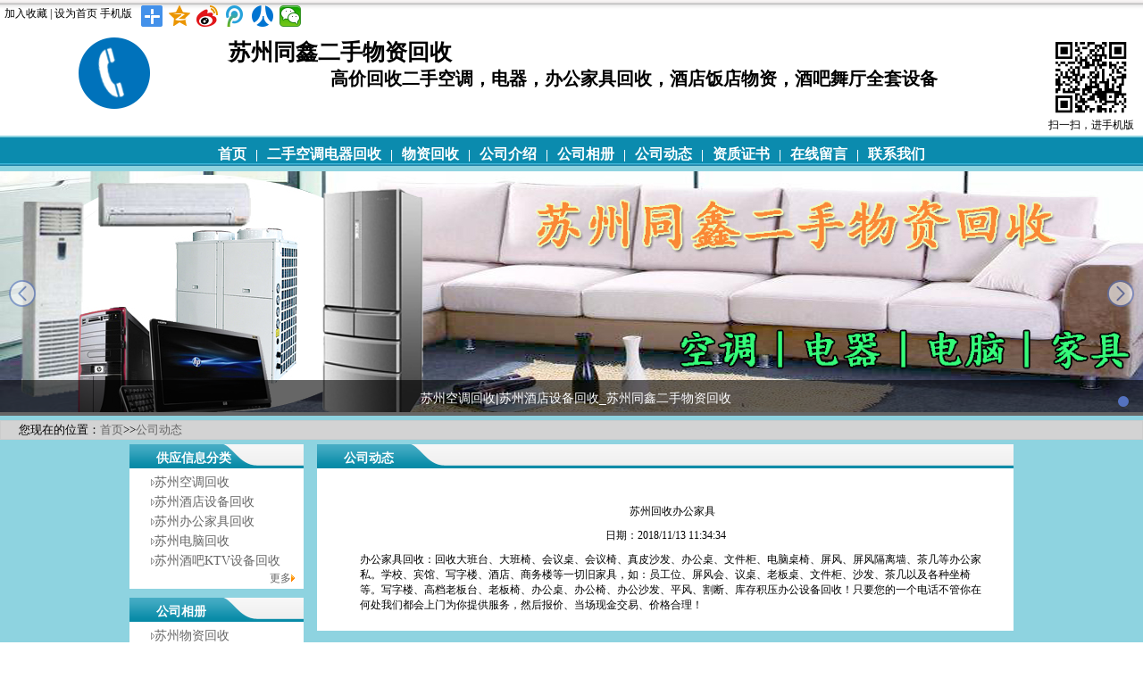

--- FILE ---
content_type: text/html
request_url: http://suwzhs.51jiuhuo.com/shownews_3325.shtml
body_size: 5258
content:
<!DOCTYPE html PUBLIC "-//W3C//DTD XHTML 1.0 Transitional//EN" "http://www.w3.org/TR/xhtml1/DTD/xhtml1-transitional.dtd"><html xmlns="http://www.w3.org/1999/xhtml"><meta http-equiv="X-UA-Compatible" content="IE=Edge,chrome=1" /><meta http-equiv="Content-Type" content="text/html;charset=utf-8" /><head>    <title>苏州回收办公家具_公司动态</title>       <meta name="keywords" content="苏州回收办公家具,公司动态2018/11/13 11:34:34,行业新闻,最新资讯" /><meta name="description" content="苏州回收办公家具_公司动态，行业新闻，最新资讯" /><meta name="mobile-agent" content="format=html5;url=http://m.suwzhs.51jiuhuo.com/news/3325.html" /><meta name="mobile-agent" content="format=xhtml;url=http://m.suwzhs.51jiuhuo.com/news/3325.html" /><meta name="mobile-agent" content="format=wml;url=http://m.suwzhs.51jiuhuo.com/news/3325.html" />    <link id="ctl00_linkcss" rel="stylesheet" type="text/css" href="https://style.51jiuhuo.com/Shop/style/2016green/wangpu.css?v=134105138805312351" />
</head><body id="ctl00_bkgimg">    <form name="aspnetForm" id="aspnetForm">    <div id="container">        <div id="fav">		<div id="fleft">					<div style="float: left; margin: 0px 5px;padding-right:5px;">					<a class="fav" href="javascript:window.external.AddFavorite(location.href,document.title)">加入收藏</a> |					<a class="fav" href="#" target="_self"  onclick="javascript:try{this.style.behavior='url(#default#homepage)';this.setHomePage(location.href);}              catch(e){return false;}" >设为首页</a>					 <a class="fav" href="http://m.suwzhs.51jiuhuo.com/news/3325.html" target="_self">手机版</a>					</div>			   <div class="bdsharebuttonbox"><a class="bds_more" href="#" data-cmd="more"></a><a title="分享到QQ空间" class="bds_qzone" href="#" data-cmd="qzone"></a><a title="分享到新浪微博" class="bds_tsina" href="#" data-cmd="tsina"></a><a title="分享到腾讯微博" class="bds_tqq" href="#" data-cmd="tqq"></a><a title="分享到人人网" class="bds_renren" href="#" data-cmd="renren"></a><a title="分享到微信" class="bds_weixin" href="#" data-cmd="weixin"></a></div>		<script>window._bd_share_config={"common":{"bdSnsKey":{},"bdText":"","bdMini":"2","bdMiniList":false,"bdPic":"","bdStyle":"1","bdSize":"24"},"share":{}};with(document)0[(getElementsByTagName('head')[0]||body).appendChild(createElement('script')).src='http://bdimg.share.baidu.com/static/api/js/share.js?v=89860593.js?cdnversion='+~(-new Date()/36e5)];</script>					</div>            <div id="fmid">            </div>            <div id="fright">                            </div>        </div>        <!--logo↓↓↓↓-->        <div id="logo">   <div id="lleft">  <a href="tel:4008-751-251"><img src="https://img.51jiuhuo.com/images/tellogo.gif" class="telsize"  /></a>   </div>   <div id="lright2"><img src="/images/evm.png?v=14:44:40" height="80"/><div style="padding-top:5px">扫一扫，进手机版</div></div>   <div id="lmiddle">   <div id="com_name">苏州同鑫二手物资回收</div>   <div id="com_ename">高价回收二手空调，电器，办公家具回收，酒店饭店物资，酒吧舞厅全套设备</div>   </div>      </div>
        <!--logo↑↑↑↑-->        <div class="clr">        </div>         <div id="menu" >   <p class="bod"><a href="index.shtml">首页</a>|<a class="a1" href="Products_1.shtml">二手空调电器回收</a>|<a class="a1" href="Supply_1.shtml">物资回收</a>|<a href="about.shtml">公司介绍</a>|<a href="Myphoto_1.shtml">公司相册</a>|<a href="news_1.shtml">公司动态</a>|<a href="showCertificate.shtml">资质证书</a>|<a href="https://www.51jiuhuo.com/message/sendMess.html?company_id=488267">在线留言</a>|<a href="contact.shtml">联系我们</a></p>   </div>
        <div class="clr ">        </div>        <div id="abanner ">            <script src="https://style.51jiuhuo.com/js/jquery-1.12.0.min.js"></script><script src="https://style.51jiuhuo.com/js/jquery.hiSlider.min.js"></script><script type="text/javascript">    $(document).ready(function () {        $('.hiSlider3').hiSlider({            isFlexible: true,            effect: 'easeOutCirc',            isSupportTouch: true,            titleAttr: function (curIdx) {                return $('img', this).attr('alt');            }        });    });</script> <div id="wrap"><ul class="hiSlider hiSlider3"><li class="hiSlider-item"><img src="https://img.51jiuhuo.com/SHOP/488267/Html/photo/2018070704181818.jpg" alt="苏州空调回收|苏州酒店设备回收_苏州同鑫二手物资回收"></li></ul></div><script src="https://style.51jiuhuo.com/js/jquery.hiSlider.min.js"></script>
        </div>        <div id="navigate">            您现在的位置：<a href="index.shtml" >首页</a>>><a href="news_1.shtml" >公司动态</a>        </div>		<div class="bodycenter">        <div id="left">            <div class="leftsort bgc">                <div class="pleft_top">                    供应信息分类</div>                <div class="prdl">                    <!--<table id="ctl00_PdSort1_DataList1" cellspacing="0" border="0" style="color:Black;width:190px;border-collapse:collapse;">-->                    <table id="prodt" cellspacing="0"  class="protb"> <tr><td> <div class="protd" > <img src="https://img.51jiuhuo.com/shop/images/left_ico.gif" /><a class="a1" href="showproducts_sort_3012_1.shtml" >苏州空调回收 </a></div></td></tr> <tr><td> <div class="protd" > <img src="https://img.51jiuhuo.com/shop/images/left_ico.gif" /><a class="a1" href="showproducts_sort_3015_1.shtml" >苏州酒店设备回收 </a></div></td></tr> <tr><td> <div class="protd" > <img src="https://img.51jiuhuo.com/shop/images/left_ico.gif" /><a class="a1" href="showproducts_sort_3016_1.shtml" >苏州办公家具回收 </a></div></td></tr> <tr><td> <div class="protd" > <img src="https://img.51jiuhuo.com/shop/images/left_ico.gif" /><a class="a1" href="showproducts_sort_3021_1.shtml" >苏州电脑回收 </a></div></td></tr> <tr><td> <div class="protd" > <img src="https://img.51jiuhuo.com/shop/images/left_ico.gif" /><a class="a1" href="showproducts_sort_3022_1.shtml" >苏州酒吧KTV设备回收 </a></div></td></tr></table>
                    <!--</table>-->                </div>                <div class="pleft_bottom">                    <div style="float: right;">                        <a class="a1" href="Products_1.shtml">更多</a><img src="images/left_ico1.gif" /></div>                </div>            </div>            <div class="leftsort bgc">                <div class="pleft_top">                    公司相册</div>                <div class="prdl">                    <!--<table id="ctl00_ComPhoto1_DataList1" cellspacing="0" border="0" style="width:190px;border-collapse:collapse;">-->                    <!--<tr>		<td>        <div style="height: 20px; float: left; line-height: 20px;">            <img src="images/left_ico.gif" />            <a class="a1" href="showphoto.aspx?sort=14" >                员工相册            </a>        </div>    </td>	</tr>-->                    <table id="cpdt1" cellspacing="0"class="protb"> <tr><td> <div class="protd"> <img src="https://img.51jiuhuo.com/shop/images/left_ico.gif" /><a class="a1" href="showphoto_sort_3023_1.shtml"  >苏州物资回收</a></div> </td></tr></table>
                    <!--</table>-->                </div>                <div class="pleft_bottom">                    <div style="float: right">                        <a class="a1" href="Myphoto_1.shtml">更多</a><img src="images/left_ico1.gif" /></div>                </div>            </div>            <div class="leftsort">                <div class="pleft_top">                    产品搜索</div>                <div>                    <input name="ctl00$txtselect" type="text" value="请输入关键字" id="ctl00_txtselect" onclick="this.value=='请输入关键字'?this.value='':''"                        class="searchtext" />                    <input type="submit" name="ctl00$btnsearch" onclick="return gsearch()" value="搜索"                        id="ctl00_btnsearch" />                </div>                <script type="text/javascript">function gsearch() { url = "https://www.51jiuhuo.com/offer_search.html"; var keys = document.getElementById("ctl00_txtselect").value; if (keys == "" || keys == "请输入产品名称" || keys == "请输入关键字") { alert("请输入关键字！"); } else { url = url + encodeURI("?keywords=" + keys); window.open(url); return false; } }            </script>            </div>            <div class="leftsort bgc">                <div class="pleft_top">                    友情链接</div>                <div class="prdl">                    <table id="ctl00_Link1_DataList1" cellspacing="0" border="0" style="border-collapse: collapse;">                         <tr><td> <div class="protd">  <a href='http://www.51jiuhuo.com ' target=_blank  >51旧货网</a> </div> </td></tr> <tr><td> <div class="protd">  <a href='http://su.51jiuhuo.com/ ' target=_blank  >苏州旧货回收</a> </div> </td></tr> <tr><td> <div class="protd">  <a href='http://suwzhs.51jiuhuo.com ' target=_blank  >苏州空调回收</a> </div> </td></tr>
                    </table>                </div>            </div>        </div>        <div id="right">             <div class="bgc" ><div class="jptj_top">公司动态</div> <div id="news" ><br /> <div id="ntitle" >苏州回收办公家具</div><center>日期：2018/11/13 11:34:34</center><div id="ncontent" >办公家具回收：回收大班台、大班椅、会议桌、会议椅、真皮沙发、办公桌、文件柜、电脑桌椅、屏风、屏风隔离墙、茶几等办公家私。学校、宾馆、写字楼、酒店、商务楼等一切旧家具，如：员工位、屏风会、议桌、老板桌、文件柜、沙发、茶几以及各种坐椅等。写字楼、高档老板台、老板椅、办公桌、办公椅、办公沙发、平风、割断、库存积压办公设备回收！只要您的一个电话不管你在何处我们都会上门为你提供服务，然后报价、当场现金交易、价格合理！ 
</div> </div>  </div><div style=" clear:both;"></div>        </div>		</div>        <div class="clr">        </div>    </div>    <div>          <div id="footer" style="height:110px;" class="alert"><div id="ftleft"></div><div id="ftmid"><TABLE width="100%">  <TBODY>  <TR>    <TD>      <DIV>苏州同鑫二手物资回收</DIV></TD></TR>  <TR>    <TD>      <DIV class="faddr">联系地址：江苏 苏州 吴中区&nbsp;&nbsp; </DIV></TD></TR>      <TR>    <TD>      <DIV class="fcon" >联系人：李先生&nbsp;&nbsp;联系方式： &nbsp;&nbsp;4008-751-251 </DIV></TD></TR>  <TR>    <TD>      <DIV style="TEXT-ALIGN: center; COLOR: #2c2c2c">技术支持：:石家庄摩森网络信息技术有限公司 <A       href="https://www.51jiuhuo.com" target=_blank><FONT       color=blue>51旧货网</FONT></A></DIV></TD></TR>  <TR>    <TD>      <DIV style="TEXT-ALIGN: center; COLOR: black; CLEAR: both"><A       href="https://www.51jiuhuo.com/member/signin.aspx" target=_blank>管理员入口</A>|<A       href="https://www.51jiuhuo.com/user/" target=_blank>51助手</A>|<A       href="https://www.51jiuhuo.com/shop/duty_free.htm" onclick="javascript:window.open('duty_free.htm','_black','height=110,width=522,top=120,left=120,titlebar=0,toolbar=0,menubar=0,location=0,scrollbars=0,resizable=0,directories=0,fullscreen=0,channelmode=0');return false;"      target=_blank>免责声明</A>|<A       href="https://www.51jiuhuo.com/shtml/about/gongyue.shtml" target=_blank>《平台公约》</A>&nbsp;
        <script>var _hmt = _hmt || [];(function() {  var hm = document.createElement(""script"");  hm.src = ""https://hm.baidu.com/hm.js?cc8df7c356065ce3e557749792415143"";  var s = document.getElementsByTagName(""script"")[0];   s.parentNode.insertBefore(hm, s);})();</DIV></TD></TR></TBODY></TABLE></DIV><DIV id=ftright></DIV></DIV>
    </div>    </form></body></html>


--- FILE ---
content_type: text/css
request_url: https://style.51jiuhuo.com/Shop/style/2016green/wangpu.css?v=134105138805312351
body_size: 5458
content:
*{ margin:0px auto; padding:0px auto;}
BODY {
	 TEXT-ALIGN: center; MARGIN-TOP: 0px; WIDTH: 100%; FONT-FAMILY: "����"; MARGIN-BOTTOM: 0px; HEIGHT: 100%
}
img{
border:none;
}
#container {
	background-color:#8ed3e0; WIDTH: 100%; HEIGHT: 100% ; margin :0 auto;  font-size:12px;
}
.contact {
	MARGIN: 5px; FONT-SIZE: 12px
}
a{ color:#666; text-decoration:none; }
a:hover{ color:#ff9933; text-decoration:underline;}
a.a1{ color:#666;}
#fleft a{color:#000000; text-decoration:none;}
#fleft a:hover{color:#000000; text-decoration:underline;}
#fav {
WIDTH: 100%; HEIGHT:42px; line-height:30px; overflow:hidden; background: url(images/title_103003.gif) repeat-x; 
}
.section{width:990px; margin:0px auto;}
#fleft {
	 WIDTH: 493px; FLOAT: left; HEIGHT: 42px;
}
#fmid {
	WIDTH: 47px; FLOAT: left; HEIGHT: 42px
}
#fright {
	 FLOAT: right; HEIGHT: 42px
}
#com_name
{
	font:bold 25px ����;
	 
	text-align:left;
	}
#com_ename
{
		font:bold 20px Times New Roman;
    
}
#logo {
	WIDTH: 100%; HEIGHT: 110px;
background-color:White;
}
#lleft {
	TEXT-ALIGN: center; LINE-HEIGHT: 80px; WIDTH: 20%; FLOAT: left; HEIGHT: 80px
}
#lright {
	TEXT-ALIGN: left; PADDING-BOTTOM: 5px; PADDING-LEFT: 5px; WIDTH: 75%; PADDING-RIGHT: 5px; FLOAT: right; HEIGHT: 80px; VERTICAL-ALIGN: middle; PADDING-TOP: 5px
}#lright2{   
    PADDING-LEFT: 5px;
    PADDING-RIGHT: 5px;
    FLOAT: right;
    margin: 5px;}
#abanner {
	BACKGROUND-COLOR:blue;border=2px; MARGIN: 0px 0px 0px; WIDTH: 100%; height:183px; padding-top:3px;
}
.bannerbg
{
BACKGROUND-IMAGE: url(images/banner.jpg); height:262px;
}
#navigate {
	BORDER-BOTTOM: #ccc 1px solid; TEXT-ALIGN: left; BORDER-LEFT: #ccc 1px solid; LINE-HEIGHT: 20px; background:#d3d3d3; MARGIN: 5px 0px; PADDING-LEFT: 20px; HEIGHT: 20px; FONT-SIZE: 13px; BORDER-TOP: #ccc 1px solid; BORDER-RIGHT: #ccc 1px solid; 
}

#logoright {
	TEXT-ALIGN: right; LINE-HEIGHT: 62px; BACKGROUND-COLOR: #cdcc35; MARGIN-TOP: 2px; WIDTH: 219px; PADDING-RIGHT: 30px; FLOAT: right; HEIGHT: 61px
}
#logoright A {
	FONT-FAMILY: ����; COLOR: white; FONT-SIZE: 14px; FONT-WEIGHT: bold
}

#proinfo
{
	 width:700px; padding:10px; height:260px;
	
	}
#proname
{
	text-align:center; font:bold 20px ����;
	}
.proname
{
	text-align:center; 
	 height:20px; line-height:20px;
	}
#proimg
{
 width:260px; height:260px; float:left;
}
#proright
{
 width:440px; 
 height:260px; float:right ;
TEXT-ALIGN: left;
			}
#promenu
{
text-align:left;
}
#prodes
{
 clear:both; width:700PX; margin:10px; font-size:14px;color:#0f4068; text-align:left;
}
.pifa
{
text-align:left;
}
.pifadet
{
 clear:both; width:700px; margin:10px; font-size:14px;color:#0f4068; text-align:left;
}
#news
{
	 width:705px;
	 padding:10px;
	  text-align:left;
	}
#ntitle
{
	width:700px; padding:10px; font:bold 18px #333333; text-align:center;
	}
	#ncontent
	{
		  width:700px; padding:10px; 
		}
		#ncount
		{
			 width:700px; padding:10px; font-size:12px; text-align:left;
			}
.bgc
{
	background-color:white; height:100%; display:inline-table;margin-bottom:10px;width:100%;
	}
.clr{ clear:both;}
#menu{ height:38px; line-height:38px; margin:0px auto; background: url(images/menu.gif) repeat-x; }
#menu p{ height:38px; color:#FFFFFF; line-height:38px; font-size:14px; font-weight:bold; }
#menu a {color: #FFFFFF;text-decoration:none; display:inline; margin:0 10px;font-size:16px;}
#menu a:hover { text-decoration:underline;}

.menu {
	POSITION: relative; PADDING-BOTTOM: 0px; LINE-HEIGHT: 20px; MARGIN: 0px; PADDING-LEFT: 0px; PADDING-RIGHT: 0px; HEIGHT: 20px; COLOR: white; FONT-SIZE: 13px; FONT-WEIGHT: bold; PADDING-TOP: 0px
}

.li {
	TEXT-ALIGN: center; LINE-HEIGHT: 27px; LIST-STYLE-TYPE: none; WIDTH: 70px; FLOAT: left; HEIGHT: 27px; 
}
#left {
	WIDTH: 195px; FLOAT: left; HEIGHT: 100%; text-align:left;overflow:hidden;
}

.jptj {
	 WIDTH: 780px; HEIGHT: auto; FONT-SIZE: 12px; margin-bottom:10px; background-color:white;overfllow:hidden;
}
.jptj_top {
 	BACKGROUND-IMAGE: url(images/left_top.gif); 
 	TEXT-ALIGN: left; 
 	PADDING:0px 0px 0px 30px;
 	WIDTH: 750px; 
 	BACKGROUND-REPEAT: no-repeat; FONT-FAMILY: ����;  HEIGHT: 32px;line-height:32px;  COLOR: #fff; FONT-SIZE: 14px; FONT-WEIGHT: bold; 
}
.searchtext
{
	width:113px;
	}
.right_more {
	TEXT-ALIGN: right; PADDING-RIGHT: 20px; FLOAT: right;margin-right:20px;
}
.right_more a{ color: #ff9933; text-decoration:none;}
.right_more a:hover{ color:#ff9933;}
.leftsort {
	 margin-bottom:10px; WIDTH: 195px; HEIGHT: auto; FONT-SIZE: 12px; text-align:left;
}
#comfont
{
	margin-top:10px;
	color:#666666;
line-height:1.8em;
	}
#photo
{
	 width:100%; text-align:left; font-size:25px;
	}
#pname
{
font-weight:bold; padding:5px 0px;	
	}
#pimg
{
text-align:center; padding:10px;
}
#pdes
{
text-align:left; padding-right:10px;
}
	
.pleft_top {
	BACKGROUND-IMAGE: url(images/left_top.gif);BACKGROUND-REPEAT: no-repeat; TEXT-ALIGN: left; 	PADDING:0px 0px 0px 30px; WIDTH: 165px; FONT-FAMILY: ����; HEIGHT: 32px; line-height:32px; COLOR: #fff; FONT-SIZE: 14px; FONT-WEIGHT: bold; PADDING-TOP: 0px
}
.pleft_bottom {
	WIDTH: 185px; PADDING-RIGHT: 10px;  HEIGHT: 20px; FONT-SIZE: 12px;
}
.prdl {
    text-align: left;PADDING: 0px;HEIGHT: auto;FONT-SIZE: 14px;overflow: hidden;background-color: white;margin: 0px auto;
}
.notice {
	BACKGROUND-COLOR: #339933; HEIGHT: 243px; FONT-SIZE: 12px
}
.left_top {
	BACKGROUND-IMAGE: url(../pic/left_title.jpg); PADDING-LEFT: 0px; WIDTH: 185px; FONT-FAMILY: ����; HEIGHT: 27px; COLOR: white; FONT-SIZE: 18px; FONT-WEIGHT: bold; PADDING-TOP: 9px
}
.left_content {
	TEXT-ALIGN: left; PADDING-LEFT: 10px; HEIGHT: 196px; FONT-SIZE: 12px;background-color:white;
}
.left_more {
	FLOAT: right; HEIGHT: 20px; FONT-SIZE: 11px; 
}
#right {
	WIDTH: 780px; FLOAT: right; HEIGHT:auto;overflow:hidden;
}
.cp {
	LINE-HEIGHT: 25px; HEIGHT: 25;
}
#com_pho img{
max-width:250px;max-height:250px;padding:5px;
}
#com_pho {
	float:left; display:inline; margin-top:5px;
}
p{
	line-height: 2em;
}
#com_info {
    line-height: 1.8em;margin-top: 5px;margin-left: 350px;padding: 10px;
	}
.dblist
{
	width:640px;
	padding:30px;
	}
.dbrow
{
	float:left; 
	width:120px;
	text-align:center;
	}
.picrow
{
	width: 137px; 
	height: 30px; 
	line-height: 30px; 
	margin-top: 7px; 
	font-size: 13px;
	text-align: center;
	}
.picsize
{
width:115px; 
height:115px; 
	}
#comintro
{
	width:715px; height:246px; padding:15px;  margin-bottom:50px;
	}
#comimg
{
	width:300px; height:226px;  margin:10px;float:left;
	}
	#comInfo
{
	width:405; height:auto; float:left; margin-left:10px;
	}
.zxcp {
	 TEXT-ALIGN: left;  PADDING-BOTTOM: 5px;  WIDTH: 780px;    PADDING-TOP: 0px; background-color:white
}

#focus {
	WIDTH: 785px
}
.comtb
{
	width:720px;
	font:bold 12px white;
	
	}
.comtdl
{
	background-color:#f0f0f0;
	width:120px;
	height:25px;
	text-align:right;
	
	}
.comtdr
{
	width:240px;
	text-align:left;
	background-color:#ffffff;
	
	
	}

#focus_left {
	BORDER-BOTTOM: #ffffff 1px solid; BORDER-LEFT: #ffffff 1px solid; WIDTH: 350px; FLOAT: left; HEIGHT: 261px; BORDER-TOP: #ffffff 1px solid; MARGIN-RIGHT: 0px; BORDER-RIGHT: #ffffff 1px solid
}
#focus_right {
	BORDER-BOTTOM: #bbc2cc 1px solid; TEXT-ALIGN: left; BORDER-LEFT: #bbc2cc 1px solid; PADDING-BOTTOM: 0px; PADDING-LEFT: 0px; WIDTH: 420px; PADDING-RIGHT: 0px; FLOAT: right; HEIGHT: 240px; BORDER-TOP: #bbc2cc 1px solid; BORDER-RIGHT: #bbc2cc 1px solid; PADDING-TOP: 0px
}
#focusdemo {
	TEXT-ALIGN: center; WIDTH: 160px; BACKGROUND: #ffffff; FLOAT: left; HEIGHT: 110px; FONT-SIZE: 12px; OVERFLOW: hidden
}
#focusdemo IMG {
	BORDER-BOTTOM: #f2f2f2 3px solid; BORDER-LEFT: #f2f2f2 3px solid; DISPLAY: block; BORDER-TOP: #f2f2f2 3px solid; BORDER-RIGHT: #f2f2f2 3px solid
}

#items {
	WIDTH: 593px; HEIGHT: 417px
}
.items_left {
	WIDTH: 294px; FLOAT: left; HEIGHT: 200px; CLEAR: both
}
.itmes_right {
	WIDTH: 294px; FLOAT: right; HEIGHT: 200px; CLEAR: both
}
.item_top {
	BACKGROUND-IMAGE: url(../pic/right_top1.jpg); TEXT-ALIGN: left; PADDING-LEFT: 78px; FONT-FAMILY: ����; HEIGHT: 28px; COLOR: white; FONT-SIZE: 18px; FONT-WEIGHT: bold; PADDING-TOP: 9px
}
.item_content {
	BACKGROUND-IMAGE: url(../pic/right_mid1.jpg); TEXT-ALIGN: left; PADDING-LEFT: 10px; HEIGHT: 151px; PADDING-TOP: 10px
}
.item_more {
	FLOAT: right; HEIGHT: 25px; FONT-SIZE: 12px
}

.prosort
{
	height: 20px; 
	width:100px; 
       margin:5px 15px; 
      float:left;
	text-align: center; 
	line-height: 20px;


	}
.picsort
{
 padding-left: 12px;
	}
.protb
{
	color:#ffffff;
	width:150px;
	border-collapse:collapse;
	border-width:0;
	}
.protd
{
	height: 20px; 
	text-align: left; 
	line-height: 20px;
	olor:red;
	}
.prost img {
    max-width: 180px;max-height: 150px;
}
.prost {
    width: 180px;
    height: 150px;
    float: left;
    margin: 5px 10px !important;
    padding-top: 20px;
	padding-left: 25px;
padding-right: 25px;
padding-bottom: 40px;
    border: solid 1px rgba(235, 237, 235, 0.99);
    overflow: hidden;
	text-align: center;
}
.prorow
{
	width:150px;
	height:30px; 
	line-height:30px;  
	margin-top:7px; 
	font-size:13px; 
	text-align:center;
	}
.picst
{
 width :152px;
 float:left;
	}
.picstsize
{
	width:120px; 
	height:120px; 
	margin:10px;
	}
.album
{
	width: 137px; 
	height: 150px; 
	background-image:url(images/album.png); 
	text-align:center;
	}
.font
{
	text-align:left; color:#666666; margin:0; line-height:30px;padding:5px;
	}
.alert {
	FILTER: alpha(opacity=100); -moz-opacity: 1.0; opacity: 1.0
}
#footer {
	TEXT-ALIGN: center; PADDING-BOTTOM: 10px; BACKGROUND-COLOR: #f0f0f0; MARGIN-TOP: 10px; WIDTH: 100%; HEIGHT: 100px; COLOR: #000; clear:both ; FONT-SIZE: 12px; PADDING-TOP: 10px
}
#footer a{color:white;}
#ftleft {
	BACKGROUND-IMAGE: url(http://style.51jiuhuo.com/shop/images/51jiuuo.jpg); LINE-HEIGHT: 100px; WIDTH: 220px; BACKGROUND-REPEAT: no-repeat; BACKGROUND-POSITION: center center; FLOAT: left; HEIGHT: 100px; margin-left:215px;
}
#ftright {
	BACKGROUND-IMAGE: url(http://style.51jiuhuo.com/shop/images/sxt.jpg); LINE-HEIGHT: 100px; WIDTH: 220px; BACKGROUND-REPEAT: no-repeat; BACKGROUND-POSITION: center center; FLOAT: right; HEIGHT: 110px; margin-right:215px;
}
#ftmid {
	TEXT-ALIGN: center; WIDTH: 500px; FLOAT: left; HEIGHT: 100px; FONT-SIZE: 13px; margin:0px auto;
}
#ftmid a{color:#000;}
.fcolor
{
	color:Red;
	}
.pre2
{ 
	FLOAT: left
}
.newsline
{
	height:20px; 
	font-size:12px; 
	clear:both; 
	float:left; 
	line-height:20px;
	margin-left:10px;
color:#666;

	}
.newsline a{ text-decoration:none;}
#mnews
{
	width:745px; 
	margin:10px 0px;
}
.pre1
{
FLOAT: left
} 
.num {
FLOAT: left; margin:10px;font-size:14px;COLOR: orange;
}
#zhengshu
{
width:100%; 
text-align:left; 
font-size:14px;
	}
.contact
{
padding:20px; 
text-align:left; 
font-size:14px;
	}
	
	.picList .picbox {
	BORDER-BOTTOM: #ccc 1px solid; POSITION: relative; TEXT-ALIGN: center; BORDER-LEFT: #ccc 1px solid; BACKGROUND-COLOR: #f3f3f3; MARGIN: 0px auto; WIDTH: 250px; HEIGHT: 250px; BORDER-TOP: #ccc 1px solid; BORDER-RIGHT: #ccc 1px solid
}
.picList .picbox P {
	POSITION: static; MARGIN-TOP: 2px; VERTICAL-ALIGN: middle; TOP: 50%; _margin-top: 0px
}
.picList .picbox IMG {
	POSITION: static; VERTICAL-ALIGN: middle; TOP: -50%; LEFT: -50%
}
.gray {
	COLOR: #666
}
.img_title {
	MARGIN-TOP: 7px; WIDTH: 200px; TEXT-OVERFLOW: ellipsis; WHITE-SPACE: nowrap; HEIGHT: 14px; COLOR: #999999; FONT-SIZE: 12px; OVERFLOW: hidden
}
.orange {
	COLOR: #ff7300
}
.d30_heig {
	HEIGHT: 30px
}
a.detail_inquiry_m, a.detail_inquiry_m:link, a.detail_inquiry_m:visited
{
	_margin-right: 5px;
	background: transparent url(http://www.51jiuhuo.com/images/detailpic/icon_2.gif) 0px -200px no-repeat;
	color: #011D4C;
	display: block;
	float: left;
	font-size: 14px;
	font-weight: bold;
	height: 27px;
	line-height: 25px;
	margin-right: 10px;
	margin-top: 1px;
	overflow: hidden;
	padding-left: 16px;
	text-align: center;
	text-decoration: none;
	width: 84px;
}
a.detail_inquiry_m:hover
{
	background: transparent url(http://www.51jiuhuo.com/images/detailpic/icon_2.gif) -100px -200px no-repeat;
	color: #011D4C;
}
li{list-style:none; }
a.detail_relation_m, a.detail_relation_m:link, a.detail_relation_m:visited
{
	_margin-right: 5px;
	background: transparent url(http://www.51jiuhuo.com/images/detailpic/icon_2.gif) 0px -170px no-repeat;
	color: #011D4C;
	display: block;
	float: left;
	font-size: 14px;
	font-weight: bold;
	height: 27px;
	line-height: 25px;
	margin-right: 10px;
	margin-top: 1px;
	overflow: hidden;
	padding-left: 16px;
	text-align: center;
	text-decoration: none;
	width: 114px;
}
a.detail_relation_m:hover
{
	background: transparent url(http://www.51jiuhuo.com/images/detailpic/icon_2.gif) -130px -170px no-repeat;
	color: #011D4C;
}
.m {
	FONT-SIZE: 14px
}
.dt02
{
	background: url(http://www.51jiuhuo.com/images/cn/market/trade/detail/0911/dt02_bg.gif) 0px 56px;
	clear: both;
	color: #000;
 font-weight:bold;
 font-size:18px;
	height: 28px !important;
	height: 28px;
	line-height:28px;
	margin: 0px auto;
	text-align: left;
	padding-left:20px;
}
#col_left .infobox {
	BORDER-BOTTOM: #ccc 0px solid; BORDER-LEFT: #ccc 1px solid; FLOAT: left; HEIGHT: auto; BORDER-TOP: #ccc 1px solid; BORDER-RIGHT: #ccc 1px solid
}
#col_left .infobox LI {
	FLOAT: left
}
#col_left .infobox LI.title {
	BORDER-BOTTOM: #ccc 1px solid; PADDING-BOTTOM: 5px; PADDING-LEFT: 5px; WIDTH: 35px; PADDING-RIGHT: 5px; BACKGROUND: #f3f3f3; FLOAT: left; FONT-WEIGHT: bold; BORDER-RIGHT: #ccc 1px solid; PADDING-TOP: 7px
}
#col_left .infobox LI.info {
	BORDER-BOTTOM: #ccc 1px solid; PADDING-BOTTOM: 5px; PADDING-LEFT: 5px; WIDTH: 187px; PADDING-RIGHT: 5px; FLOAT: left; PADDING-TOP: 7px
}
#col_mid .infobox .row {
	LINE-HEIGHT: 150%; PADDING-TOP: 10px
}
#col_mid .infobox .row2 {
	LINE-HEIGHT: 150%; PADDING-TOP: 30px
}
/*------------------------------------
*/
.mr20pxs {
	MARGIN-RIGHT: 15px !important
}
A.danaiPageUp {
	WIDTH: 95px; DISPLAY: inline-block; BACKGROUND: url(images/pageNum_bg.gif); HEIGHT: 32px; VERTICAL-ALIGN: middle
}
A.danaiPageUp:link {
	BACKGROUND-POSITION: 0px 0px
}
A.danaiPageUp:visited {
	BACKGROUND-POSITION: 0px 0px
}
A.danaiPageUp:hover {
	BACKGROUND-POSITION: 0px -32px
}
A.danaiPageDown {
	WIDTH: 95px; DISPLAY: inline-block; BACKGROUND: url(images/pageNum_bg.gif); HEIGHT: 32px; VERTICAL-ALIGN: middle
}
A.danaiPageDown:link {
	BACKGROUND-POSITION: 0px -64px
}
A.danaiPageDown:visited {
	BACKGROUND-POSITION: 0px -64px
}
A.danaiPageDown:hover {
	BACKGROUND-POSITION: 0px -96px
}
.logosize
{
	width:120px;
	height:80px;
	}
.prosizes
{
	 border:none;
	 text-align:center;
	     max-height: 245px;
    max-width: 245px;
	}
.promargin
{
	    margin: 0px;
    height: 250px;
    width: 250px;
    border: 1px solid #ccc;
	}
.draft_no_link{margin-right:2px;margin-left:2px;text-align: center;}
A.danaiPageNum {
	LINE-HEIGHT: 24px; BACKGROUND-COLOR: #fff; WIDTH: 26px; DISPLAY: inline-block; HEIGHT: 22px; FONT-SIZE: 16px; VERTICAL-ALIGN: middle; FONT-WEIGHT: bold
}
A.danaiPageNum:link {
	BORDER-BOTTOM: #b1b1b1 1px solid; BORDER-LEFT: #b1b1b1 1px solid; COLOR: #000; BORDER-TOP: #b1b1b1 1px solid; BORDER-RIGHT: #b1b1b1 1px solid; TEXT-DECORATION: none
}
A.danaiPageNum:visited {
	BORDER-BOTTOM: #b1b1b1 1px solid; BORDER-LEFT: #b1b1b1 1px solid; COLOR: #6b6b6b; BORDER-TOP: #b1b1b1 1px solid; BORDER-RIGHT: #b1b1b1 1px solid; TEXT-DECORATION: none
}
A.danaiPageNum:hover {
	BORDER-BOTTOM: #ef7919 1px solid; BORDER-LEFT: #ef7919 1px solid; COLOR: #000; BORDER-TOP: #ef7919 1px solid; BORDER-RIGHT: #ef7919 1px solid; TEXT-DECORATION: none
}
A.danaiPageNum3 {
	LINE-HEIGHT: 24px; BACKGROUND-COLOR: #fff; WIDTH: 34px; DISPLAY: inline-block; HEIGHT: 22px; FONT-SIZE: 16px; VERTICAL-ALIGN: middle; FONT-WEIGHT: bold
}
A.danaiPageNum3:link {
	BORDER-BOTTOM: #b1b1b1 1px solid; BORDER-LEFT: #b1b1b1 1px solid; COLOR: #000; BORDER-TOP: #b1b1b1 1px solid; BORDER-RIGHT: #b1b1b1 1px solid; TEXT-DECORATION: none
}
A.danaiPageNum3:visited {
	BORDER-BOTTOM: #b1b1b1 1px solid; BORDER-LEFT: #b1b1b1 1px solid; COLOR: #6b6b6b; BORDER-TOP: #b1b1b1 1px solid; BORDER-RIGHT: #b1b1b1 1px solid; TEXT-DECORATION: none
}
A.danaiPageNum3:hover {
	BORDER-BOTTOM: #ef7919 1px solid; BORDER-LEFT: #ef7919 1px solid; COLOR: #000; BORDER-TOP: #ef7919 1px solid; BORDER-RIGHT: #ef7919 1px solid; TEXT-DECORATION: none
}
.danaiPageNum2 {
	LINE-HEIGHT: 24px; WIDTH: 28px; DISPLAY: inline-block; HEIGHT: 24px; FONT-SIZE: 16px; VERTICAL-ALIGN: middle; FONT-WEIGHT: bold
}
.danaiPageCurrent {
	LINE-HEIGHT: 24px; WIDTH: 28px; DISPLAY: inline-block; BACKGROUND: #ef7919; HEIGHT: 24px; COLOR: #fff; FONT-SIZE: 16px; VERTICAL-ALIGN: middle;text-align: center; FONT-WEIGHT: bold;margin:0 2px 0 2px
}
.danaiPageCurrent3 {
	LINE-HEIGHT: 24px; WIDTH: 36px; DISPLAY: inline-block; BACKGROUND: #ef7919; HEIGHT: 24px; COLOR: #fff; FONT-SIZE: 16px; VERTICAL-ALIGN: middle; FONT-WEIGHT: bold
}
.faddr
{
TEXT-ALIGN: center;
 MARGIN: 5px 0px;
}
.fcon
{
TEXT-ALIGN: center;
 MARGIN: 5px 0px;
 font-size:16px;
 color:red;
}
#zsbh{ padding:5px 10px;}
#fzjg{ padding:5px 10px;}
	.suprow
	{
		width:690px;
	height:30px; 
	line-height:30px;  
	margin-top:7px; 
	font-size:13px; 
	text-align:center;
		
		}
.sup
{
width:690px;
	float:left;
        margin:2px; 
}

.supname
{
	text-align:left; font:bold 20px ����;
	}
.hiSlider-pages,.hiSlider-title{position:absolute;z-index:3}.hiSlider-btn-prev,.hiSlider-btn-next{position:absolute;z-index:5;top:50%;height:30px;width:30px;background:url(images/hislider-arrow.png) no-repeat;margin-top:-15px;text-indent:-200px;overflow:hidden;opacity:.6;filter:alpha(opacity:60)}.hiSlider-btn-prev{left:10px}.hiSlider-btn-next{right:10px;background-position:-30px 0}.hiSlider-btn-prev:hover,.hiSlider-btn-next:hover{opacity:1;filter:alpha(opacity:100)}.hiSlider-title{bottom:0;width:100%;padding:6px 0;color:#fff;text-indent:10px;background:rgba(0,0,0,.6);z-index:2;font:14px/2 "Microsoft YaHei",Arial,Tahoma}.hiSlider-pages{bottom:10px;right:10px;text-align:right}.hiSlider-pages a{height:12px;width:12px;margin:0 6px;display:inline-block;overflow:hidden;text-indent:-100px;font-size:0;border-radius:50%;background:#ddd}.hiSlider-pages a.active{background:#5472BF}
	#wrap{
		width: 100%;
		min-width: 300px;
		background: #fefefe;
	}
	.hiSlider{
		overflow: hidden;

		background: #fff;
	}
.hiSlider3 li:first-child{
	margin-left:-40px;
}
.bodycenter{
	width:990px;
	margin:0 auto;
}